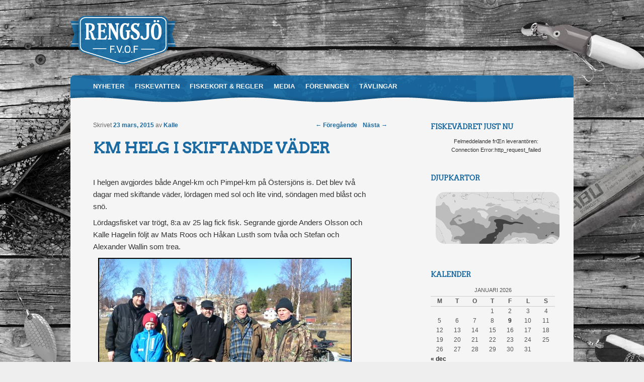

--- FILE ---
content_type: text/html; charset=UTF-8
request_url: https://www.rengsjofiske.se/km-helg-i-skiftande-vader/
body_size: 8963
content:
<!DOCTYPE html>
<!--[if IE 7]>
<html id="ie7" lang="sv-SE">
<![endif]-->
<!--[if !IE 7]><!-->
<html lang="sv-SE">
<!--<![endif]-->
<head>
<meta charset="UTF-8" />
<meta name="viewport" content="width=device-width" />
<title>Rengsjö Fiskevårdsområdesförening</title>
<link rel="profile" href="http://gmpg.org/xfn/11" />
<link rel="stylesheet" type="text/css" media="all" href="https://www.rengsjofiske.se/wp-content/themes/RFVO/style.css" />
<link rel="pingback" href="https://www.rengsjofiske.se/xmlrpc.php" />
<!--[if lt IE 9]>
<script src="https://www.rengsjofiske.se/wp-content/themes/RFVO/js/html5.js" type="text/javascript"></script>
<![endif]-->

<meta name='robots' content='max-image-preview:large' />
<link rel="alternate" type="application/rss+xml" title="Rengsjö Fiskevårdsområdesförening &raquo; Webbflöde" href="https://www.rengsjofiske.se/feed/" />
<link rel="alternate" type="application/rss+xml" title="Rengsjö Fiskevårdsområdesförening &raquo; Kommentarsflöde" href="https://www.rengsjofiske.se/comments/feed/" />
<script type="text/javascript">
/* <![CDATA[ */
window._wpemojiSettings = {"baseUrl":"https:\/\/s.w.org\/images\/core\/emoji\/14.0.0\/72x72\/","ext":".png","svgUrl":"https:\/\/s.w.org\/images\/core\/emoji\/14.0.0\/svg\/","svgExt":".svg","source":{"concatemoji":"https:\/\/www.rengsjofiske.se\/wp-includes\/js\/wp-emoji-release.min.js?ver=6.4.7"}};
/*! This file is auto-generated */
!function(i,n){var o,s,e;function c(e){try{var t={supportTests:e,timestamp:(new Date).valueOf()};sessionStorage.setItem(o,JSON.stringify(t))}catch(e){}}function p(e,t,n){e.clearRect(0,0,e.canvas.width,e.canvas.height),e.fillText(t,0,0);var t=new Uint32Array(e.getImageData(0,0,e.canvas.width,e.canvas.height).data),r=(e.clearRect(0,0,e.canvas.width,e.canvas.height),e.fillText(n,0,0),new Uint32Array(e.getImageData(0,0,e.canvas.width,e.canvas.height).data));return t.every(function(e,t){return e===r[t]})}function u(e,t,n){switch(t){case"flag":return n(e,"\ud83c\udff3\ufe0f\u200d\u26a7\ufe0f","\ud83c\udff3\ufe0f\u200b\u26a7\ufe0f")?!1:!n(e,"\ud83c\uddfa\ud83c\uddf3","\ud83c\uddfa\u200b\ud83c\uddf3")&&!n(e,"\ud83c\udff4\udb40\udc67\udb40\udc62\udb40\udc65\udb40\udc6e\udb40\udc67\udb40\udc7f","\ud83c\udff4\u200b\udb40\udc67\u200b\udb40\udc62\u200b\udb40\udc65\u200b\udb40\udc6e\u200b\udb40\udc67\u200b\udb40\udc7f");case"emoji":return!n(e,"\ud83e\udef1\ud83c\udffb\u200d\ud83e\udef2\ud83c\udfff","\ud83e\udef1\ud83c\udffb\u200b\ud83e\udef2\ud83c\udfff")}return!1}function f(e,t,n){var r="undefined"!=typeof WorkerGlobalScope&&self instanceof WorkerGlobalScope?new OffscreenCanvas(300,150):i.createElement("canvas"),a=r.getContext("2d",{willReadFrequently:!0}),o=(a.textBaseline="top",a.font="600 32px Arial",{});return e.forEach(function(e){o[e]=t(a,e,n)}),o}function t(e){var t=i.createElement("script");t.src=e,t.defer=!0,i.head.appendChild(t)}"undefined"!=typeof Promise&&(o="wpEmojiSettingsSupports",s=["flag","emoji"],n.supports={everything:!0,everythingExceptFlag:!0},e=new Promise(function(e){i.addEventListener("DOMContentLoaded",e,{once:!0})}),new Promise(function(t){var n=function(){try{var e=JSON.parse(sessionStorage.getItem(o));if("object"==typeof e&&"number"==typeof e.timestamp&&(new Date).valueOf()<e.timestamp+604800&&"object"==typeof e.supportTests)return e.supportTests}catch(e){}return null}();if(!n){if("undefined"!=typeof Worker&&"undefined"!=typeof OffscreenCanvas&&"undefined"!=typeof URL&&URL.createObjectURL&&"undefined"!=typeof Blob)try{var e="postMessage("+f.toString()+"("+[JSON.stringify(s),u.toString(),p.toString()].join(",")+"));",r=new Blob([e],{type:"text/javascript"}),a=new Worker(URL.createObjectURL(r),{name:"wpTestEmojiSupports"});return void(a.onmessage=function(e){c(n=e.data),a.terminate(),t(n)})}catch(e){}c(n=f(s,u,p))}t(n)}).then(function(e){for(var t in e)n.supports[t]=e[t],n.supports.everything=n.supports.everything&&n.supports[t],"flag"!==t&&(n.supports.everythingExceptFlag=n.supports.everythingExceptFlag&&n.supports[t]);n.supports.everythingExceptFlag=n.supports.everythingExceptFlag&&!n.supports.flag,n.DOMReady=!1,n.readyCallback=function(){n.DOMReady=!0}}).then(function(){return e}).then(function(){var e;n.supports.everything||(n.readyCallback(),(e=n.source||{}).concatemoji?t(e.concatemoji):e.wpemoji&&e.twemoji&&(t(e.twemoji),t(e.wpemoji)))}))}((window,document),window._wpemojiSettings);
/* ]]> */
</script>
<style id='wp-emoji-styles-inline-css' type='text/css'>

	img.wp-smiley, img.emoji {
		display: inline !important;
		border: none !important;
		box-shadow: none !important;
		height: 1em !important;
		width: 1em !important;
		margin: 0 0.07em !important;
		vertical-align: -0.1em !important;
		background: none !important;
		padding: 0 !important;
	}
</style>
<link rel='stylesheet' id='wp-block-library-css' href='https://www.rengsjofiske.se/wp-includes/css/dist/block-library/style.min.css?ver=6.4.7' type='text/css' media='all' />
<style id='classic-theme-styles-inline-css' type='text/css'>
/*! This file is auto-generated */
.wp-block-button__link{color:#fff;background-color:#32373c;border-radius:9999px;box-shadow:none;text-decoration:none;padding:calc(.667em + 2px) calc(1.333em + 2px);font-size:1.125em}.wp-block-file__button{background:#32373c;color:#fff;text-decoration:none}
</style>
<style id='global-styles-inline-css' type='text/css'>
body{--wp--preset--color--black: #000000;--wp--preset--color--cyan-bluish-gray: #abb8c3;--wp--preset--color--white: #ffffff;--wp--preset--color--pale-pink: #f78da7;--wp--preset--color--vivid-red: #cf2e2e;--wp--preset--color--luminous-vivid-orange: #ff6900;--wp--preset--color--luminous-vivid-amber: #fcb900;--wp--preset--color--light-green-cyan: #7bdcb5;--wp--preset--color--vivid-green-cyan: #00d084;--wp--preset--color--pale-cyan-blue: #8ed1fc;--wp--preset--color--vivid-cyan-blue: #0693e3;--wp--preset--color--vivid-purple: #9b51e0;--wp--preset--gradient--vivid-cyan-blue-to-vivid-purple: linear-gradient(135deg,rgba(6,147,227,1) 0%,rgb(155,81,224) 100%);--wp--preset--gradient--light-green-cyan-to-vivid-green-cyan: linear-gradient(135deg,rgb(122,220,180) 0%,rgb(0,208,130) 100%);--wp--preset--gradient--luminous-vivid-amber-to-luminous-vivid-orange: linear-gradient(135deg,rgba(252,185,0,1) 0%,rgba(255,105,0,1) 100%);--wp--preset--gradient--luminous-vivid-orange-to-vivid-red: linear-gradient(135deg,rgba(255,105,0,1) 0%,rgb(207,46,46) 100%);--wp--preset--gradient--very-light-gray-to-cyan-bluish-gray: linear-gradient(135deg,rgb(238,238,238) 0%,rgb(169,184,195) 100%);--wp--preset--gradient--cool-to-warm-spectrum: linear-gradient(135deg,rgb(74,234,220) 0%,rgb(151,120,209) 20%,rgb(207,42,186) 40%,rgb(238,44,130) 60%,rgb(251,105,98) 80%,rgb(254,248,76) 100%);--wp--preset--gradient--blush-light-purple: linear-gradient(135deg,rgb(255,206,236) 0%,rgb(152,150,240) 100%);--wp--preset--gradient--blush-bordeaux: linear-gradient(135deg,rgb(254,205,165) 0%,rgb(254,45,45) 50%,rgb(107,0,62) 100%);--wp--preset--gradient--luminous-dusk: linear-gradient(135deg,rgb(255,203,112) 0%,rgb(199,81,192) 50%,rgb(65,88,208) 100%);--wp--preset--gradient--pale-ocean: linear-gradient(135deg,rgb(255,245,203) 0%,rgb(182,227,212) 50%,rgb(51,167,181) 100%);--wp--preset--gradient--electric-grass: linear-gradient(135deg,rgb(202,248,128) 0%,rgb(113,206,126) 100%);--wp--preset--gradient--midnight: linear-gradient(135deg,rgb(2,3,129) 0%,rgb(40,116,252) 100%);--wp--preset--font-size--small: 13px;--wp--preset--font-size--medium: 20px;--wp--preset--font-size--large: 36px;--wp--preset--font-size--x-large: 42px;--wp--preset--spacing--20: 0.44rem;--wp--preset--spacing--30: 0.67rem;--wp--preset--spacing--40: 1rem;--wp--preset--spacing--50: 1.5rem;--wp--preset--spacing--60: 2.25rem;--wp--preset--spacing--70: 3.38rem;--wp--preset--spacing--80: 5.06rem;--wp--preset--shadow--natural: 6px 6px 9px rgba(0, 0, 0, 0.2);--wp--preset--shadow--deep: 12px 12px 50px rgba(0, 0, 0, 0.4);--wp--preset--shadow--sharp: 6px 6px 0px rgba(0, 0, 0, 0.2);--wp--preset--shadow--outlined: 6px 6px 0px -3px rgba(255, 255, 255, 1), 6px 6px rgba(0, 0, 0, 1);--wp--preset--shadow--crisp: 6px 6px 0px rgba(0, 0, 0, 1);}:where(.is-layout-flex){gap: 0.5em;}:where(.is-layout-grid){gap: 0.5em;}body .is-layout-flow > .alignleft{float: left;margin-inline-start: 0;margin-inline-end: 2em;}body .is-layout-flow > .alignright{float: right;margin-inline-start: 2em;margin-inline-end: 0;}body .is-layout-flow > .aligncenter{margin-left: auto !important;margin-right: auto !important;}body .is-layout-constrained > .alignleft{float: left;margin-inline-start: 0;margin-inline-end: 2em;}body .is-layout-constrained > .alignright{float: right;margin-inline-start: 2em;margin-inline-end: 0;}body .is-layout-constrained > .aligncenter{margin-left: auto !important;margin-right: auto !important;}body .is-layout-constrained > :where(:not(.alignleft):not(.alignright):not(.alignfull)){max-width: var(--wp--style--global--content-size);margin-left: auto !important;margin-right: auto !important;}body .is-layout-constrained > .alignwide{max-width: var(--wp--style--global--wide-size);}body .is-layout-flex{display: flex;}body .is-layout-flex{flex-wrap: wrap;align-items: center;}body .is-layout-flex > *{margin: 0;}body .is-layout-grid{display: grid;}body .is-layout-grid > *{margin: 0;}:where(.wp-block-columns.is-layout-flex){gap: 2em;}:where(.wp-block-columns.is-layout-grid){gap: 2em;}:where(.wp-block-post-template.is-layout-flex){gap: 1.25em;}:where(.wp-block-post-template.is-layout-grid){gap: 1.25em;}.has-black-color{color: var(--wp--preset--color--black) !important;}.has-cyan-bluish-gray-color{color: var(--wp--preset--color--cyan-bluish-gray) !important;}.has-white-color{color: var(--wp--preset--color--white) !important;}.has-pale-pink-color{color: var(--wp--preset--color--pale-pink) !important;}.has-vivid-red-color{color: var(--wp--preset--color--vivid-red) !important;}.has-luminous-vivid-orange-color{color: var(--wp--preset--color--luminous-vivid-orange) !important;}.has-luminous-vivid-amber-color{color: var(--wp--preset--color--luminous-vivid-amber) !important;}.has-light-green-cyan-color{color: var(--wp--preset--color--light-green-cyan) !important;}.has-vivid-green-cyan-color{color: var(--wp--preset--color--vivid-green-cyan) !important;}.has-pale-cyan-blue-color{color: var(--wp--preset--color--pale-cyan-blue) !important;}.has-vivid-cyan-blue-color{color: var(--wp--preset--color--vivid-cyan-blue) !important;}.has-vivid-purple-color{color: var(--wp--preset--color--vivid-purple) !important;}.has-black-background-color{background-color: var(--wp--preset--color--black) !important;}.has-cyan-bluish-gray-background-color{background-color: var(--wp--preset--color--cyan-bluish-gray) !important;}.has-white-background-color{background-color: var(--wp--preset--color--white) !important;}.has-pale-pink-background-color{background-color: var(--wp--preset--color--pale-pink) !important;}.has-vivid-red-background-color{background-color: var(--wp--preset--color--vivid-red) !important;}.has-luminous-vivid-orange-background-color{background-color: var(--wp--preset--color--luminous-vivid-orange) !important;}.has-luminous-vivid-amber-background-color{background-color: var(--wp--preset--color--luminous-vivid-amber) !important;}.has-light-green-cyan-background-color{background-color: var(--wp--preset--color--light-green-cyan) !important;}.has-vivid-green-cyan-background-color{background-color: var(--wp--preset--color--vivid-green-cyan) !important;}.has-pale-cyan-blue-background-color{background-color: var(--wp--preset--color--pale-cyan-blue) !important;}.has-vivid-cyan-blue-background-color{background-color: var(--wp--preset--color--vivid-cyan-blue) !important;}.has-vivid-purple-background-color{background-color: var(--wp--preset--color--vivid-purple) !important;}.has-black-border-color{border-color: var(--wp--preset--color--black) !important;}.has-cyan-bluish-gray-border-color{border-color: var(--wp--preset--color--cyan-bluish-gray) !important;}.has-white-border-color{border-color: var(--wp--preset--color--white) !important;}.has-pale-pink-border-color{border-color: var(--wp--preset--color--pale-pink) !important;}.has-vivid-red-border-color{border-color: var(--wp--preset--color--vivid-red) !important;}.has-luminous-vivid-orange-border-color{border-color: var(--wp--preset--color--luminous-vivid-orange) !important;}.has-luminous-vivid-amber-border-color{border-color: var(--wp--preset--color--luminous-vivid-amber) !important;}.has-light-green-cyan-border-color{border-color: var(--wp--preset--color--light-green-cyan) !important;}.has-vivid-green-cyan-border-color{border-color: var(--wp--preset--color--vivid-green-cyan) !important;}.has-pale-cyan-blue-border-color{border-color: var(--wp--preset--color--pale-cyan-blue) !important;}.has-vivid-cyan-blue-border-color{border-color: var(--wp--preset--color--vivid-cyan-blue) !important;}.has-vivid-purple-border-color{border-color: var(--wp--preset--color--vivid-purple) !important;}.has-vivid-cyan-blue-to-vivid-purple-gradient-background{background: var(--wp--preset--gradient--vivid-cyan-blue-to-vivid-purple) !important;}.has-light-green-cyan-to-vivid-green-cyan-gradient-background{background: var(--wp--preset--gradient--light-green-cyan-to-vivid-green-cyan) !important;}.has-luminous-vivid-amber-to-luminous-vivid-orange-gradient-background{background: var(--wp--preset--gradient--luminous-vivid-amber-to-luminous-vivid-orange) !important;}.has-luminous-vivid-orange-to-vivid-red-gradient-background{background: var(--wp--preset--gradient--luminous-vivid-orange-to-vivid-red) !important;}.has-very-light-gray-to-cyan-bluish-gray-gradient-background{background: var(--wp--preset--gradient--very-light-gray-to-cyan-bluish-gray) !important;}.has-cool-to-warm-spectrum-gradient-background{background: var(--wp--preset--gradient--cool-to-warm-spectrum) !important;}.has-blush-light-purple-gradient-background{background: var(--wp--preset--gradient--blush-light-purple) !important;}.has-blush-bordeaux-gradient-background{background: var(--wp--preset--gradient--blush-bordeaux) !important;}.has-luminous-dusk-gradient-background{background: var(--wp--preset--gradient--luminous-dusk) !important;}.has-pale-ocean-gradient-background{background: var(--wp--preset--gradient--pale-ocean) !important;}.has-electric-grass-gradient-background{background: var(--wp--preset--gradient--electric-grass) !important;}.has-midnight-gradient-background{background: var(--wp--preset--gradient--midnight) !important;}.has-small-font-size{font-size: var(--wp--preset--font-size--small) !important;}.has-medium-font-size{font-size: var(--wp--preset--font-size--medium) !important;}.has-large-font-size{font-size: var(--wp--preset--font-size--large) !important;}.has-x-large-font-size{font-size: var(--wp--preset--font-size--x-large) !important;}
.wp-block-navigation a:where(:not(.wp-element-button)){color: inherit;}
:where(.wp-block-post-template.is-layout-flex){gap: 1.25em;}:where(.wp-block-post-template.is-layout-grid){gap: 1.25em;}
:where(.wp-block-columns.is-layout-flex){gap: 2em;}:where(.wp-block-columns.is-layout-grid){gap: 2em;}
.wp-block-pullquote{font-size: 1.5em;line-height: 1.6;}
</style>
<link rel='stylesheet' id='wp-forecast-css' href='https://www.rengsjofiske.se/wp-content/plugins/wp-forecast/wp-forecast-default.css?ver=9999' type='text/css' media='all' />
<link rel="https://api.w.org/" href="https://www.rengsjofiske.se/wp-json/" /><link rel="alternate" type="application/json" href="https://www.rengsjofiske.se/wp-json/wp/v2/posts/1874" /><link rel="EditURI" type="application/rsd+xml" title="RSD" href="https://www.rengsjofiske.se/xmlrpc.php?rsd" />
<meta name="generator" content="WordPress 6.4.7" />
<link rel="canonical" href="https://www.rengsjofiske.se/km-helg-i-skiftande-vader/" />
<link rel='shortlink' href='https://www.rengsjofiske.se/?p=1874' />
<link rel="alternate" type="application/json+oembed" href="https://www.rengsjofiske.se/wp-json/oembed/1.0/embed?url=https%3A%2F%2Fwww.rengsjofiske.se%2Fkm-helg-i-skiftande-vader%2F" />
<link rel="alternate" type="text/xml+oembed" href="https://www.rengsjofiske.se/wp-json/oembed/1.0/embed?url=https%3A%2F%2Fwww.rengsjofiske.se%2Fkm-helg-i-skiftande-vader%2F&#038;format=xml" />
<style data-context="foundation-flickity-css">/*! Flickity v2.0.2
http://flickity.metafizzy.co
---------------------------------------------- */.flickity-enabled{position:relative}.flickity-enabled:focus{outline:0}.flickity-viewport{overflow:hidden;position:relative;height:100%}.flickity-slider{position:absolute;width:100%;height:100%}.flickity-enabled.is-draggable{-webkit-tap-highlight-color:transparent;tap-highlight-color:transparent;-webkit-user-select:none;-moz-user-select:none;-ms-user-select:none;user-select:none}.flickity-enabled.is-draggable .flickity-viewport{cursor:move;cursor:-webkit-grab;cursor:grab}.flickity-enabled.is-draggable .flickity-viewport.is-pointer-down{cursor:-webkit-grabbing;cursor:grabbing}.flickity-prev-next-button{position:absolute;top:50%;width:44px;height:44px;border:none;border-radius:50%;background:#fff;background:hsla(0,0%,100%,.75);cursor:pointer;-webkit-transform:translateY(-50%);transform:translateY(-50%)}.flickity-prev-next-button:hover{background:#fff}.flickity-prev-next-button:focus{outline:0;box-shadow:0 0 0 5px #09f}.flickity-prev-next-button:active{opacity:.6}.flickity-prev-next-button.previous{left:10px}.flickity-prev-next-button.next{right:10px}.flickity-rtl .flickity-prev-next-button.previous{left:auto;right:10px}.flickity-rtl .flickity-prev-next-button.next{right:auto;left:10px}.flickity-prev-next-button:disabled{opacity:.3;cursor:auto}.flickity-prev-next-button svg{position:absolute;left:20%;top:20%;width:60%;height:60%}.flickity-prev-next-button .arrow{fill:#333}.flickity-page-dots{position:absolute;width:100%;bottom:-25px;padding:0;margin:0;list-style:none;text-align:center;line-height:1}.flickity-rtl .flickity-page-dots{direction:rtl}.flickity-page-dots .dot{display:inline-block;width:10px;height:10px;margin:0 8px;background:#333;border-radius:50%;opacity:.25;cursor:pointer}.flickity-page-dots .dot.is-selected{opacity:1}</style><style data-context="foundation-slideout-css">.slideout-menu{position:fixed;left:0;top:0;bottom:0;right:auto;z-index:0;width:256px;overflow-y:auto;-webkit-overflow-scrolling:touch;display:none}.slideout-menu.pushit-right{left:auto;right:0}.slideout-panel{position:relative;z-index:1;will-change:transform}.slideout-open,.slideout-open .slideout-panel,.slideout-open body{overflow:hidden}.slideout-open .slideout-menu{display:block}.pushit{display:none}</style>	<style type="text/css">
			#site-title,
		#site-description {
			position: absolute !important;
			clip: rect(1px 1px 1px 1px); /* IE6, IE7 */
			clip: rect(1px, 1px, 1px, 1px);
		}
		</style>
	<style type="text/css" id="custom-background-css">
body.custom-background { background-color: #EEE; background-image: url("https://www.rengsjofiske.se/wp-content/uploads/2012/04/bg_tra_sommar1.jpg"); background-position: left top; background-size: auto; background-repeat: repeat; background-attachment: fixed; }
</style>
	<style>.ios7.web-app-mode.has-fixed header{ background-color: rgba(245,245,245,.88);}</style></head>

<body class="post-template-default single single-post postid-1874 single-format-standard custom-background singular">
<div id="logo">

<nav id="access" role="navigation">
				<h1 class="section-heading">Main menu</h1>
				<div class="skip-link screen-reader-text"><a href="#content" title="Skip to content">Skip to content</a></div>

				<div class="menu-huvudmeny-container"><ul id="menu-huvudmeny" class="menu"><li id="menu-item-588" class="menu-item menu-item-type-custom menu-item-object-custom menu-item-home menu-item-588"><a href="http://www.rengsjofiske.se">NYHETER</a></li>
<li id="menu-item-176" class="menu-item menu-item-type-custom menu-item-object-custom menu-item-has-children menu-item-176"><a>FISKEVATTEN</a>
<ul class="sub-menu">
	<li id="menu-item-175" class="menu-item menu-item-type-post_type menu-item-object-page menu-item-175"><a href="https://www.rengsjofiske.se/fiskevatten/">FISKEVATTEN</a></li>
	<li id="menu-item-27" class="menu-item menu-item-type-post_type menu-item-object-page menu-item-27"><a href="https://www.rengsjofiske.se/djupkartor/">DJUPKARTOR</a></li>
	<li id="menu-item-48" class="menu-item menu-item-type-post_type menu-item-object-page menu-item-48"><a href="https://www.rengsjofiske.se/inplantering/">INPLANTERING</a></li>
</ul>
</li>
<li id="menu-item-28" class="menu-item menu-item-type-post_type menu-item-object-page menu-item-has-children menu-item-28"><a href="https://www.rengsjofiske.se/fiskekort/">FISKEKORT &#038; REGLER</a>
<ul class="sub-menu">
	<li id="menu-item-2670" class="menu-item menu-item-type-post_type menu-item-object-page menu-item-2670"><a href="https://www.rengsjofiske.se/fiskekort/">FISKEKORT &#038; REGLER</a></li>
	<li id="menu-item-2669" class="menu-item menu-item-type-post_type menu-item-object-page menu-item-2669"><a href="https://www.rengsjofiske.se/fiskekort/sportfiskesomfriskvard/">SPORTFISKE SOM FRISKVÅRD</a></li>
	<li id="menu-item-2832" class="menu-item menu-item-type-post_type menu-item-object-page menu-item-2832"><a href="https://www.rengsjofiske.se/fiskekort/kontrollavgift/">KONTROLLAVGIFT</a></li>
</ul>
</li>
<li id="menu-item-213" class="menu-item menu-item-type-custom menu-item-object-custom menu-item-has-children menu-item-213"><a>MEDIA</a>
<ul class="sub-menu">
	<li id="menu-item-262" class="menu-item menu-item-type-post_type menu-item-object-page menu-item-262"><a href="https://www.rengsjofiske.se/foton/">FOTOGALLERI</a></li>
	<li id="menu-item-212" class="menu-item menu-item-type-post_type menu-item-object-page menu-item-212"><a href="https://www.rengsjofiske.se/filmer/">FILMER</a></li>
</ul>
</li>
<li id="menu-item-49" class="menu-item menu-item-type-post_type menu-item-object-page menu-item-49"><a href="https://www.rengsjofiske.se/foreningen/">FÖRENINGEN</a></li>
<li id="menu-item-343" class="menu-item menu-item-type-taxonomy menu-item-object-category menu-item-343"><a href="https://www.rengsjofiske.se/category/tavlingar/">TÄVLINGAR</a></li>
</ul></div>			</nav>
</div>




<div id="page" class="hfeed">
	<header id="branding" role="banner">

			<hgroup>
				<h1 id="site-title"><span><a href="https://www.rengsjofiske.se/" title="Rengsjö Fiskevårdsområdesförening" rel="home">Rengsjö Fiskevårdsområdesförening</a></span></h1>
				<h2 id="site-description">RFVOF</h2>
			</hgroup>

			
			







			


<!-- #access -->
	</header><!-- #branding -->


	<div id="main">
		<div id="primary">
			<div id="content" role="main">

				
					<nav id="nav-single">
						<h1 class="section-heading">Post navigation</h1>
						<span class="nav-previous"><a href="https://www.rengsjofiske.se/resultat-angeltavlingen/" rel="prev">&larr; Föregående</a></span>
						<span class="nav-next"><a href="https://www.rengsjofiske.se/1879/" rel="next">Nästa &rarr;</a></span>
					</nav><!-- #nav-single -->

					
<article id="post-1874" class="post-1874 post type-post status-publish format-standard hentry category-nyheter">
	<header class="entry-header">
		<h1 class="entry-title">Km helg i skiftande väder</h1>

		<div class="entry-meta">
			<span class="sep">Skrivet </span><a href="https://www.rengsjofiske.se/km-helg-i-skiftande-vader/" rel="bookmark"><time class="entry-date" datetime="2015-03-23T07:31:45+01:00" pubdate>23 mars, 2015</time></a> <span class="sep"> av </span> <span class="author vcard"><a class="url fn n" href="https://www.rengsjofiske.se/author/kalle/" title="View all posts by Kalle">Kalle</a></span>		</div><!-- .entry-meta -->
	</header><!-- .entry-header -->

	<div class="entry-content">
		<p>I helgen avgjordes både Angel-km och Pimpel-km på Östersjöns is. Det blev två dagar med skiftande väder, lördagen med sol och lite vind, söndagen med blåst och snö.</p>
<p>Lördagsfisket var trögt, 8:a av 25 lag fick fisk. Segrande gjorde Anders Olsson och Kalle Hagelin följt av Mats Roos och Håkan Lusth som tvåa och Stefan och Alexander Wallin som trea.</p>
<p style="text-align: center;"><a href="http://www.rengsjofiske.se/wp-content/uploads/2015/03/angelkm.jpg"><img fetchpriority="high" decoding="async" class="aligncenter size-large wp-image-1875" style="border: 2px solid black;" alt="angelkm" src="http://www.rengsjofiske.se/wp-content/uploads/2015/03/angelkm-500x281.jpg" width="500" height="281" srcset="https://www.rengsjofiske.se/wp-content/uploads/2015/03/angelkm-500x281.jpg 500w, https://www.rengsjofiske.se/wp-content/uploads/2015/03/angelkm-280x157.jpg 280w, https://www.rengsjofiske.se/wp-content/uploads/2015/03/angelkm-900x506.jpg 900w" sizes="(max-width: 500px) 100vw, 500px" /></a></p>
<p>Under söndagen kom det upp desto mer fisk. Roland Hedlund vann herrklassen på drygt 3 kg och Astrid Liström damklassen med drygt 2kg. Juniorklassen vanns av Lukas Rosén.</p>
<p style="text-align: center;"><a href="http://www.rengsjofiske.se/wp-content/uploads/2015/03/pimpelkm.jpg"><img decoding="async" class="aligncenter size-large wp-image-1876" style="border: 2px solid black;" alt="pimpelkm" src="http://www.rengsjofiske.se/wp-content/uploads/2015/03/pimpelkm-500x375.jpg" width="500" height="375" srcset="https://www.rengsjofiske.se/wp-content/uploads/2015/03/pimpelkm-500x375.jpg 500w, https://www.rengsjofiske.se/wp-content/uploads/2015/03/pimpelkm-280x210.jpg 280w, https://www.rengsjofiske.se/wp-content/uploads/2015/03/pimpelkm-900x675.jpg 900w" sizes="(max-width: 500px) 100vw, 500px" /></a></p>
<p>Arrangörerna av båda tävlingarna skall ha all heder åt väl genomförda arrangemang. Fullständiga resultatlistor finns under tävlingar eller klicka här <a href="http://www.rengsjofiske.se/category/tavlingar/">http://www.rengsjofiske.se/category/tavlingar/</a>.</p>
			</div><!-- .entry-content -->

	<footer class="entry-meta">
		Kategori: <a href="https://www.rengsjofiske.se/category/nyheter/" rel="category tag">Nyheter</a> av <a href="https://www.rengsjofiske.se/author/kalle/">Kalle</a>. Bokmärk <a href="https://www.rengsjofiske.se/km-helg-i-skiftande-vader/" title="Permalink to Km helg i skiftande väder" rel="bookmark">permalink</a>.		
			</footer><!-- .entry-meta -->
</article><!-- #post-1874 -->

					
						<div id="comments">
	
	
	
					<p class="nocomments">Comments are closed.</p>
			

		
	
	
</div><!-- #comments -->
				
			</div><!-- #content -->
		</div><!-- #primary -->

		<div id="secondary" class="widget-area" role="complementary">
			<aside id="wp-forecast-2" class="widget wp_forecast_widget"><h1 class="widget-title">Fiskevädret just nu</h1>
<div class="wp-forecast-curr">
Felmeddelande frŒn leverant&ouml;ren:<br />Connection Error:http_request_failed</div></aside><aside id="text-4" class="widget widget_text"><h1 class="widget-title">Djupkartor</h1>			<div class="textwidget"><a href="djupkartor">
<img width="246" height="103" alt="" src="http://www.rengsjofiske.se/wp-content/uploads/2012/02/djupkarta.png" title="djupkarta" class="alignnone size-full wp-image-190">
</a></div>
		</aside><aside id="calendar-2" class="widget widget_calendar"><h1 class="widget-title">Kalender</h1><div id="calendar_wrap" class="calendar_wrap"><table id="wp-calendar" class="wp-calendar-table">
	<caption>januari 2026</caption>
	<thead>
	<tr>
		<th scope="col" title="måndag">M</th>
		<th scope="col" title="tisdag">T</th>
		<th scope="col" title="onsdag">O</th>
		<th scope="col" title="torsdag">T</th>
		<th scope="col" title="fredag">F</th>
		<th scope="col" title="lördag">L</th>
		<th scope="col" title="söndag">S</th>
	</tr>
	</thead>
	<tbody>
	<tr>
		<td colspan="3" class="pad">&nbsp;</td><td>1</td><td>2</td><td>3</td><td>4</td>
	</tr>
	<tr>
		<td>5</td><td>6</td><td>7</td><td>8</td><td><a href="https://www.rengsjofiske.se/2026/01/09/" aria-label="Inlägg publicerade den 9 January 2026">9</a></td><td>10</td><td>11</td>
	</tr>
	<tr>
		<td>12</td><td id="today">13</td><td>14</td><td>15</td><td>16</td><td>17</td><td>18</td>
	</tr>
	<tr>
		<td>19</td><td>20</td><td>21</td><td>22</td><td>23</td><td>24</td><td>25</td>
	</tr>
	<tr>
		<td>26</td><td>27</td><td>28</td><td>29</td><td>30</td><td>31</td>
		<td class="pad" colspan="1">&nbsp;</td>
	</tr>
	</tbody>
	</table><nav aria-label="Föregående och nästa månad" class="wp-calendar-nav">
		<span class="wp-calendar-nav-prev"><a href="https://www.rengsjofiske.se/2025/12/">&laquo; dec</a></span>
		<span class="pad">&nbsp;</span>
		<span class="wp-calendar-nav-next">&nbsp;</span>
	</nav></div></aside><aside id="archives-3" class="widget widget_archive"><h1 class="widget-title">NYHETSARKIV</h1>		<label class="screen-reader-text" for="archives-dropdown-3">NYHETSARKIV</label>
		<select id="archives-dropdown-3" name="archive-dropdown">
			
			<option value="">Välj månad</option>
				<option value='https://www.rengsjofiske.se/2026/01/'> januari 2026 </option>
	<option value='https://www.rengsjofiske.se/2025/12/'> december 2025 </option>
	<option value='https://www.rengsjofiske.se/2025/11/'> november 2025 </option>
	<option value='https://www.rengsjofiske.se/2025/06/'> juni 2025 </option>
	<option value='https://www.rengsjofiske.se/2025/03/'> mars 2025 </option>
	<option value='https://www.rengsjofiske.se/2025/02/'> februari 2025 </option>
	<option value='https://www.rengsjofiske.se/2025/01/'> januari 2025 </option>
	<option value='https://www.rengsjofiske.se/2024/12/'> december 2024 </option>
	<option value='https://www.rengsjofiske.se/2024/09/'> september 2024 </option>
	<option value='https://www.rengsjofiske.se/2024/07/'> juli 2024 </option>
	<option value='https://www.rengsjofiske.se/2024/06/'> juni 2024 </option>
	<option value='https://www.rengsjofiske.se/2024/03/'> mars 2024 </option>
	<option value='https://www.rengsjofiske.se/2024/02/'> februari 2024 </option>
	<option value='https://www.rengsjofiske.se/2024/01/'> januari 2024 </option>
	<option value='https://www.rengsjofiske.se/2023/12/'> december 2023 </option>
	<option value='https://www.rengsjofiske.se/2023/11/'> november 2023 </option>
	<option value='https://www.rengsjofiske.se/2023/09/'> september 2023 </option>
	<option value='https://www.rengsjofiske.se/2023/08/'> augusti 2023 </option>
	<option value='https://www.rengsjofiske.se/2023/07/'> juli 2023 </option>
	<option value='https://www.rengsjofiske.se/2023/05/'> maj 2023 </option>
	<option value='https://www.rengsjofiske.se/2023/03/'> mars 2023 </option>
	<option value='https://www.rengsjofiske.se/2023/02/'> februari 2023 </option>
	<option value='https://www.rengsjofiske.se/2023/01/'> januari 2023 </option>
	<option value='https://www.rengsjofiske.se/2022/12/'> december 2022 </option>
	<option value='https://www.rengsjofiske.se/2022/11/'> november 2022 </option>
	<option value='https://www.rengsjofiske.se/2022/10/'> oktober 2022 </option>
	<option value='https://www.rengsjofiske.se/2022/08/'> augusti 2022 </option>
	<option value='https://www.rengsjofiske.se/2022/06/'> juni 2022 </option>
	<option value='https://www.rengsjofiske.se/2022/05/'> maj 2022 </option>
	<option value='https://www.rengsjofiske.se/2022/04/'> april 2022 </option>
	<option value='https://www.rengsjofiske.se/2022/03/'> mars 2022 </option>
	<option value='https://www.rengsjofiske.se/2022/02/'> februari 2022 </option>
	<option value='https://www.rengsjofiske.se/2022/01/'> januari 2022 </option>
	<option value='https://www.rengsjofiske.se/2021/12/'> december 2021 </option>
	<option value='https://www.rengsjofiske.se/2021/11/'> november 2021 </option>
	<option value='https://www.rengsjofiske.se/2021/10/'> oktober 2021 </option>
	<option value='https://www.rengsjofiske.se/2021/09/'> september 2021 </option>
	<option value='https://www.rengsjofiske.se/2021/08/'> augusti 2021 </option>
	<option value='https://www.rengsjofiske.se/2021/07/'> juli 2021 </option>
	<option value='https://www.rengsjofiske.se/2021/06/'> juni 2021 </option>
	<option value='https://www.rengsjofiske.se/2021/05/'> maj 2021 </option>
	<option value='https://www.rengsjofiske.se/2021/04/'> april 2021 </option>
	<option value='https://www.rengsjofiske.se/2021/03/'> mars 2021 </option>
	<option value='https://www.rengsjofiske.se/2021/02/'> februari 2021 </option>
	<option value='https://www.rengsjofiske.se/2021/01/'> januari 2021 </option>
	<option value='https://www.rengsjofiske.se/2020/12/'> december 2020 </option>
	<option value='https://www.rengsjofiske.se/2020/09/'> september 2020 </option>
	<option value='https://www.rengsjofiske.se/2020/08/'> augusti 2020 </option>
	<option value='https://www.rengsjofiske.se/2020/07/'> juli 2020 </option>
	<option value='https://www.rengsjofiske.se/2020/06/'> juni 2020 </option>
	<option value='https://www.rengsjofiske.se/2020/05/'> maj 2020 </option>
	<option value='https://www.rengsjofiske.se/2020/03/'> mars 2020 </option>
	<option value='https://www.rengsjofiske.se/2020/02/'> februari 2020 </option>
	<option value='https://www.rengsjofiske.se/2020/01/'> januari 2020 </option>
	<option value='https://www.rengsjofiske.se/2019/12/'> december 2019 </option>
	<option value='https://www.rengsjofiske.se/2019/10/'> oktober 2019 </option>
	<option value='https://www.rengsjofiske.se/2019/09/'> september 2019 </option>
	<option value='https://www.rengsjofiske.se/2019/07/'> juli 2019 </option>
	<option value='https://www.rengsjofiske.se/2019/06/'> juni 2019 </option>
	<option value='https://www.rengsjofiske.se/2019/05/'> maj 2019 </option>
	<option value='https://www.rengsjofiske.se/2019/04/'> april 2019 </option>
	<option value='https://www.rengsjofiske.se/2019/03/'> mars 2019 </option>
	<option value='https://www.rengsjofiske.se/2019/02/'> februari 2019 </option>
	<option value='https://www.rengsjofiske.se/2019/01/'> januari 2019 </option>
	<option value='https://www.rengsjofiske.se/2018/12/'> december 2018 </option>
	<option value='https://www.rengsjofiske.se/2018/11/'> november 2018 </option>
	<option value='https://www.rengsjofiske.se/2018/10/'> oktober 2018 </option>
	<option value='https://www.rengsjofiske.se/2018/09/'> september 2018 </option>
	<option value='https://www.rengsjofiske.se/2018/08/'> augusti 2018 </option>
	<option value='https://www.rengsjofiske.se/2018/07/'> juli 2018 </option>
	<option value='https://www.rengsjofiske.se/2018/06/'> juni 2018 </option>
	<option value='https://www.rengsjofiske.se/2018/05/'> maj 2018 </option>
	<option value='https://www.rengsjofiske.se/2018/04/'> april 2018 </option>
	<option value='https://www.rengsjofiske.se/2018/03/'> mars 2018 </option>
	<option value='https://www.rengsjofiske.se/2018/02/'> februari 2018 </option>
	<option value='https://www.rengsjofiske.se/2018/01/'> januari 2018 </option>
	<option value='https://www.rengsjofiske.se/2017/12/'> december 2017 </option>
	<option value='https://www.rengsjofiske.se/2017/11/'> november 2017 </option>
	<option value='https://www.rengsjofiske.se/2017/10/'> oktober 2017 </option>
	<option value='https://www.rengsjofiske.se/2017/09/'> september 2017 </option>
	<option value='https://www.rengsjofiske.se/2017/07/'> juli 2017 </option>
	<option value='https://www.rengsjofiske.se/2017/06/'> juni 2017 </option>
	<option value='https://www.rengsjofiske.se/2017/05/'> maj 2017 </option>
	<option value='https://www.rengsjofiske.se/2017/04/'> april 2017 </option>
	<option value='https://www.rengsjofiske.se/2017/03/'> mars 2017 </option>
	<option value='https://www.rengsjofiske.se/2017/02/'> februari 2017 </option>
	<option value='https://www.rengsjofiske.se/2017/01/'> januari 2017 </option>
	<option value='https://www.rengsjofiske.se/2016/12/'> december 2016 </option>
	<option value='https://www.rengsjofiske.se/2016/11/'> november 2016 </option>
	<option value='https://www.rengsjofiske.se/2016/10/'> oktober 2016 </option>
	<option value='https://www.rengsjofiske.se/2016/08/'> augusti 2016 </option>
	<option value='https://www.rengsjofiske.se/2016/07/'> juli 2016 </option>
	<option value='https://www.rengsjofiske.se/2016/06/'> juni 2016 </option>
	<option value='https://www.rengsjofiske.se/2016/05/'> maj 2016 </option>
	<option value='https://www.rengsjofiske.se/2016/03/'> mars 2016 </option>
	<option value='https://www.rengsjofiske.se/2016/02/'> februari 2016 </option>
	<option value='https://www.rengsjofiske.se/2016/01/'> januari 2016 </option>
	<option value='https://www.rengsjofiske.se/2015/12/'> december 2015 </option>
	<option value='https://www.rengsjofiske.se/2015/11/'> november 2015 </option>
	<option value='https://www.rengsjofiske.se/2015/10/'> oktober 2015 </option>
	<option value='https://www.rengsjofiske.se/2015/09/'> september 2015 </option>
	<option value='https://www.rengsjofiske.se/2015/08/'> augusti 2015 </option>
	<option value='https://www.rengsjofiske.se/2015/07/'> juli 2015 </option>
	<option value='https://www.rengsjofiske.se/2015/06/'> juni 2015 </option>
	<option value='https://www.rengsjofiske.se/2015/05/'> maj 2015 </option>
	<option value='https://www.rengsjofiske.se/2015/03/'> mars 2015 </option>
	<option value='https://www.rengsjofiske.se/2015/02/'> februari 2015 </option>
	<option value='https://www.rengsjofiske.se/2015/01/'> januari 2015 </option>
	<option value='https://www.rengsjofiske.se/2014/12/'> december 2014 </option>
	<option value='https://www.rengsjofiske.se/2014/11/'> november 2014 </option>
	<option value='https://www.rengsjofiske.se/2014/10/'> oktober 2014 </option>
	<option value='https://www.rengsjofiske.se/2014/09/'> september 2014 </option>
	<option value='https://www.rengsjofiske.se/2014/08/'> augusti 2014 </option>
	<option value='https://www.rengsjofiske.se/2014/07/'> juli 2014 </option>
	<option value='https://www.rengsjofiske.se/2014/06/'> juni 2014 </option>
	<option value='https://www.rengsjofiske.se/2014/05/'> maj 2014 </option>
	<option value='https://www.rengsjofiske.se/2014/04/'> april 2014 </option>
	<option value='https://www.rengsjofiske.se/2014/03/'> mars 2014 </option>
	<option value='https://www.rengsjofiske.se/2014/02/'> februari 2014 </option>
	<option value='https://www.rengsjofiske.se/2014/01/'> januari 2014 </option>
	<option value='https://www.rengsjofiske.se/2013/12/'> december 2013 </option>
	<option value='https://www.rengsjofiske.se/2013/11/'> november 2013 </option>
	<option value='https://www.rengsjofiske.se/2013/10/'> oktober 2013 </option>
	<option value='https://www.rengsjofiske.se/2013/09/'> september 2013 </option>
	<option value='https://www.rengsjofiske.se/2013/08/'> augusti 2013 </option>
	<option value='https://www.rengsjofiske.se/2013/07/'> juli 2013 </option>
	<option value='https://www.rengsjofiske.se/2013/06/'> juni 2013 </option>
	<option value='https://www.rengsjofiske.se/2013/05/'> maj 2013 </option>
	<option value='https://www.rengsjofiske.se/2013/04/'> april 2013 </option>
	<option value='https://www.rengsjofiske.se/2013/03/'> mars 2013 </option>
	<option value='https://www.rengsjofiske.se/2013/02/'> februari 2013 </option>
	<option value='https://www.rengsjofiske.se/2013/01/'> januari 2013 </option>
	<option value='https://www.rengsjofiske.se/2012/12/'> december 2012 </option>
	<option value='https://www.rengsjofiske.se/2012/11/'> november 2012 </option>
	<option value='https://www.rengsjofiske.se/2012/10/'> oktober 2012 </option>
	<option value='https://www.rengsjofiske.se/2012/09/'> september 2012 </option>
	<option value='https://www.rengsjofiske.se/2012/08/'> augusti 2012 </option>
	<option value='https://www.rengsjofiske.se/2012/07/'> juli 2012 </option>
	<option value='https://www.rengsjofiske.se/2012/06/'> juni 2012 </option>
	<option value='https://www.rengsjofiske.se/2012/05/'> maj 2012 </option>
	<option value='https://www.rengsjofiske.se/2012/04/'> april 2012 </option>
	<option value='https://www.rengsjofiske.se/2012/03/'> mars 2012 </option>
	<option value='https://www.rengsjofiske.se/2012/02/'> februari 2012 </option>
	<option value='https://www.rengsjofiske.se/2012/01/'> januari 2012 </option>
	<option value='https://www.rengsjofiske.se/2011/12/'> december 2011 </option>

		</select>

			<script type="text/javascript">
/* <![CDATA[ */

(function() {
	var dropdown = document.getElementById( "archives-dropdown-3" );
	function onSelectChange() {
		if ( dropdown.options[ dropdown.selectedIndex ].value !== '' ) {
			document.location.href = this.options[ this.selectedIndex ].value;
		}
	}
	dropdown.onchange = onSelectChange;
})();

/* ]]> */
</script>
</aside><aside id="linkcat-2" class="widget widget_links"><h1 class="widget-title">Länklista</h1>
	<ul class='xoxo blogroll'>
<li><a href="http://www.bollnasfvf.se/">Bollnäs FVF</a></li>
<li><a href="http://www.epfiske.se" title="Väl uppdaterad sida om fisket i Hälsingland">EP FISKE</a></li>
<li><a href="http://www.mofiske.se/">Mo FVOF</a></li>
<li><a href="http://www.rengsjoskoterklubb.se/">Rengsjö Skoterklubb</a></li>
<li><a href="http://www.rengsjo.se">Rengsjo.se</a></li>
<li><a href="http://www.sedwall.se/">Sedvalls Stiftelse</a></li>
<li><a href="http://www.sportfiskarna.se/">Sportfiskarna</a></li>
<li><a href="http://www.sportfiskecentrum.se/" title="Bollnäs enda välsorterade fiskeaffär">Sportfiskecentrum i Bollnäs</a></li>
<li><a href="http://www.tronofiske.se/">Trönö FVF</a></li>

	</ul>
</aside>
		</div><!-- #secondary .widget-area -->

	</div><!-- #main -->


	<footer id="colophon" role="contentinfo">

			
			<div id="site-generator">
				<p>Kontakt: <b>fredrik.bergbro@gmail.com</b> | Rengsjö Fiskevårdsområdesförening</a> | Hemsida av <a href="http://www.glosbografiska.se">Glösbo Grafiska</a></p>
			</div>
	</footer><!-- #colophon -->
</div><!-- #page -->

<!-- Powered by WPtouch: 4.3.53 --><script type="text/javascript" src="https://www.rengsjofiske.se/wp-includes/js/comment-reply.min.js?ver=6.4.7" id="comment-reply-js" async="async" data-wp-strategy="async"></script>

</body>
</html>

<!-- Page cached by LiteSpeed Cache 5.7.0.1 on 2026-01-13 19:26:48 -->